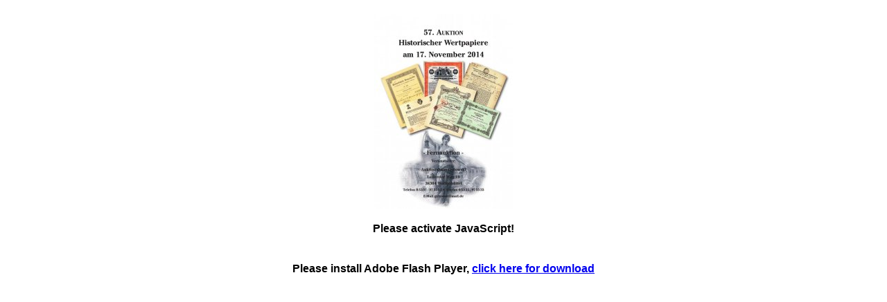

--- FILE ---
content_type: text/html
request_url: http://www.gutowski.de/ePaper/Katalog-57/page176.html
body_size: 5489
content:
<!DOCTYPE html PUBLIC "-//W3C//DTD XHTML 1.0 Transitional//EN"
            "http://www.w3.org/TR/xhtml1/DTD/xhtml1-transitional.dtd">
<html xmlns="http://www.w3.org/1999/xhtml" xml:lang="de" lang="de" xmlns:og="http://ogp.me/ns#" xmlns:fb="https://www.facebook.com/2008/fbml">
<head>
<meta http-equiv="Content-Type" content="text/html; charset=utf-8" />
<title>Katalog-57</title>
<meta property="og:title" content="Katalog-57" /> 
<meta property="og:type" content="video"/>
<meta property="og:url" content="http://www.gutowski.de/ePaper/Katalog-57/page176.html"/>
<meta property="og:image" content="http://www.gutowski.de/ePaper/Katalog-57/epaper/preview.jpg"/>
<meta property="og:site_name" content="57. Auktion am 17.11.2014"/>
<meta property="og:description" content="Auktionshaus Gutowski stellt seine 57. Versteigerung Historischer Wertpapiere vor."/>
<meta property="og:video" content="http://www.gutowski.de/ePaper/Katalog-57/epaper/ePaper.swf?startPage=176&fbEmbed=1&basePath=http%3A%2F%2Fwww.gutowski.de%2FePaper%2FKatalog-57%2Fepaper%2F&splashData=[base64]" />
<meta property="og:video:secure_url" content="https://www.gutowski.de/ePaper/Katalog-57/epaper/ePaper.swf?startPage=176&fbEmbed=1&basePath=https%3A%2F%2Fwww.gutowski.de%2FePaper%2FKatalog-57%2Fepaper%2F&splashData=[base64]" />
<meta property="og:video:type" content="application/x-shockwave-flash" />  
<meta property="og:video:width" content="1650" />
<meta property="og:video:height" content="1224" />
<meta name="author" content="" />
<meta name="description" content="" />
<script type="text/javascript" src="js/ext-core.js"></script>
<script type="text/javascript" src="js/swfobject.js"></script>
<script type="text/javascript" src="js/swfaddress.js"></script>
<script type="text/javascript" src="js/epaper.js"></script>
<script type="text/javascript" src="js/epaper-tracker.js"></script>
<script type="text/javascript" src="js/shadowbox/shadowbox.js"></script>
<script type="text/javascript" src="js/shadowbox/override.js"></script>
<link rel="stylesheet" type="text/css" href="js/shadowbox/shadowbox.css"/>
<script type="text/javascript">
    var sbte = ["select", "object", "embed", "canvas"];
    var pattern = /Trident\//;
    var ua = navigator.userAgent;
    var iefix = ua.match(pattern);
    var page = (SWFAddress.getValue().replace("/","") == "") ? 176 : 0;
    var EpaperInfos = {
        id: '5434f2b741669',
        splashData: '[base64]',
        startPage: page,
        isPreview: 0,
        playerVersion: 'v3'
    }
    var colorBackground = '#686163';
</script>
<!--[if IE]>
    <script type="text/javascript">
        sbte = ["select", "canvas"];
        var iefix = true;
    </script>
<![endif]-->

<script type="text/javascript">
if (/ipod|iphone|ipad|android|blackberry|iemobile/i.test(navigator.userAgent)) {
    var page = page || 1;
    var forward = 'mobile.html';
    if (document.location.hash) {
        var m = document.location.hash.match(/\/(\d+)$/);
        if (m && m[1]) page = m[1];
    }
    document.location.href = forward + '#/page/' + page;
}
</script>
<script type="text/javascript" src="js/trackers/ext.js"></script>
<script type="text/javascript">
    Shadowbox.lang.close = 'Schließen';
    Shadowbox.init({
        handleOversize: 'drag',
        skipSetup: true,
        overlayOpacity: 0.8,
        troubleElements: sbte,
        onOpen: function() {
            if (iefix) {
                var el = tgdEPaper.getFlashViewer();
                el.style.left = '-9999px';
            }
            tgdEPaper.hookAction({action:'shadowbox_open'});
        },
        onClose: function() {
            var el = tgdEPaper.getFlashViewer();
            if (iefix) {
                window.setTimeout(function(){
                    el.style.left = '0px';
                    var $el = Ext.get(el),
                    h = $el.getHeight();
                    $el.setHeight(h-1);
                    $el.setHeight(h);
                }, 450);
            }
            tgdEPaper.hookAction({action:'shadowbox_close'});
        }
    });
</script>
<style type="text/css">
object { outline:none; }
html, body {height: 100%;margin: 0;padding: 0;color: #000;background: #fff;font-family:sans-serif;font-size:12px;}
#epaperSWF {position:absolute;left:0;top:0;}
#epaperOuter,#epaperSWF {height: 100%;width: 100%;}
#pageContent,#flashHint{display: none;}
#previewImage {padding-top:20px;text-align:center;}
#javascriptHint {font-size:16px; padding: 20px;text-align:center;}
#flashHint {font-size:16px; padding: 20px;text-align:center;}
#copyright{padding-top: 100px;font-size:10px;color:#aaa;text-align:center;}#copyright a{color:#aaa}
.hidden{display:none;}
</style>
</head>
<body>
<div id="epaperOuter">
    <div id="epaperSWF">
        <div id="previewImage"><img src="epaper/preview.jpg" alt="" /></div>
        <div id="javascriptHint"><b>Please activate JavaScript!</b></div>
        <div id="flashHint"><b>Please install Adobe Flash Player, <a href="http://get.adobe.com/flashplayer/" target="_blank">click here for download</a></b></div>
        <div class="hidden">ePaper created 2014-10-11, 18:39:29 | version 1.33.00</div>
    </div>
</div>
<div id="pageContent">
    <h1>Katalog-57</h1>
    <p></p>
    <p>Nr. 951 Schätzpreis: 200,00 EUR Startpreis: 60,00 EUR Chicago & Ohio River Railroad 39 shares à 100 $, Nr. 139 1.5.1886 EF/VF Ursprünglich konzessioniert als “Danville, Olney & Ohio River RR” mit der Strecke Sidell-Olney, Ill. (86 Meilen), 1886 reorganisiert. 1898 wurde die Linie an die Cincinnati, Indianapolis & Western RR ver- kauft (1927 aufgekauft durch die Baltimore & Ohio RR). Herrliche Stahlstich-Vignette mit Dampflok im belebtem Bahnhof. Maße: 17,8 x 27,4 cm. Nr. 952 Schätzpreis: 175,00 EUR Startpreis: 90,00 EUR Clealum Railroad 1 share à 100 $, Nr. 20 Tacoma, W.T., 12.10.1892 EF/VF Zur Erschließung der Roslyn Mines wurde abzwei- gend von der Hauptstrecke 1887 diese nur 5,3 Mei- len lange Zweigbahn in Betrieb genommen. Hier folgt die Northern Pacific vor dem westlichen Ziel Seattle/Olympia von Pasco aus zunächst dem Tal des Yakima River. Kurz vor Erreichen des Haupt- kamms der Cascade Mountains stieß man nur 5 Meilen nördlich der Bahntrasse auf Steinkohle - für die Eisenbahn gerade an dieser von allem Nachschub hunderte von Meilen entfernten Stelle natürlich ein riesiges Glück. Maße: 15,5 x 21,8 cm. Nr. 953 Schätzpreis: 250,00 EUR Startpreis: 100,00 EUR Cleveland, Canton & Southern RR 100 first pref. shares à 100 $, Nr. 302 Boston, Mass., 2.5.1893 EF/VF Gründung 1892 durch Fusion von vier Vorläufern. Hauptstrecke Cleveland - Zanesville, O. (144 Mei- len). Gleich darauf 1893 wieder in Konkurs gegan- gen. Links oben zwei Putti. Maße: 18,1 x 27 cm. Nr. 954 Schätzpreis: 400,00 EUR Startpreis: 180,00 EUR Colorado Midland Railroad Co. 1 share à 100 $, Nr. 37 Colorado, 12.8.1896 VF+ Gründung im November 1883, Baubeginn im April 1886, auf 100 Meilen westwärts von Colorado Springs wurde bereits am 1.7.1887 der Betrieb auf- genommen. 1897 reorganisiert. Projektiert war die 235 Meilen lange Bahn Colorado Springs-Elk Creek, dazu die 62 Meilen lange Anschlußbahn von Rifle Creek zur Rio Grande Junction RR. Holz- stich-Vignette mit Güterzug, Name der Bahn ein- gestempelt. Maße: 17 x 25,5 cm. Originalsignatu- ren lochentwertet. Links mit aufgeklebtem „stub“ aus dem Aktienbuch. Extrem selten, da die ATSF Alleinaktionär war und darüber hinaus nur wenige sog. “directors shares” ausgegeben waren. Nr. 955 Schätzpreis: 200,00 EUR Startpreis: 75,00 EUR Columbian Adding Machine Co. 70 shares à 1 $, Nr. 14 Camden, New Jersey, 2.10.1897 EF/VF Die Trenton Evening Times vom 6.8.1897 berichte- te, dass 9 Hebräer die Ges. mit einem Kapital von 100.000 $ gegründet hätten. Abb. von Columbus mit seinen Begleitern beim Betreten des amerika- nischen Kontinents. Trockenprägesiegel. Maße: 21 x 26 cm. Äußerst selten! Nr. 956 Schätzpreis: 300,00 EUR Startpreis: 100,00 EUR Columbus, Springfield & Cincinnati Railroad Company 2000 shares à 50 $, Nr. 68 Springfield, Ohio, 23.1.1882 VF Gründung am 7.5.1869, Bahnbetrieb ab 1872. Strecke: Springfild, O. - Columbus, O., 44,37 Meilen lang. Die Betriebsführung hatte die Cincinnati, Sandusky & Cleveland RR, die die Bahn gegen eine 35 %-ige Provision vom Bruttoertrag gepachtet hatte. Mit diesem Aktienzertifikat wird die Über- nahme der Kontrolle über die Gesellschaft durch die Cincinnati, Sandusky & Cleveland RR doku- mentiert. Sehr dekorative Eisenbahnvignette. Maße: 16,8 x 25 cm. Oberer Rand mittig mit klei- nem Tinenfleck. Äußerst selten! 176 Auktionshaus Gutowski • 57. Auktion Historischer Wertpapiere am 17.11.2014 Nr. 951 Nr. 952 Nr. 953 Nr. 954 Nr. 955 Nr. 956 Nr. 957 </p>
    <h3>Seitenübersicht</h3><ul><li><a href="page1.html">Seite 1</a></li><li><a href="page2.html">Seite 2</a></li><li><a href="page3.html">Seite 3</a></li><li><a href="page4.html">Seite 4</a></li><li><a href="page5.html">Seite 5</a></li><li><a href="page6.html">Seite 6</a></li><li><a href="page7.html">Seite 7</a></li><li><a href="page8.html">Seite 8</a></li><li><a href="page9.html">Seite 9</a></li><li><a href="page10.html">Seite 10</a></li><li><a href="page11.html">Seite 11</a></li><li><a href="page12.html">Seite 12</a></li><li><a href="page13.html">Seite 13</a></li><li><a href="page14.html">Seite 14</a></li><li><a href="page15.html">Seite 15</a></li><li><a href="page16.html">Seite 16</a></li><li><a href="page17.html">Seite 17</a></li><li><a href="page18.html">Seite 18</a></li><li><a href="page19.html">Seite 19</a></li><li><a href="page20.html">Seite 20</a></li><li><a href="page21.html">Seite 21</a></li><li><a href="page22.html">Seite 22</a></li><li><a href="page23.html">Seite 23</a></li><li><a href="page24.html">Seite 24</a></li><li><a href="page25.html">Seite 25</a></li><li><a href="page26.html">Seite 26</a></li><li><a href="page27.html">Seite 27</a></li><li><a href="page28.html">Seite 28</a></li><li><a href="page29.html">Seite 29</a></li><li><a href="page30.html">Seite 30</a></li><li><a href="page31.html">Seite 31</a></li><li><a href="page32.html">Seite 32</a></li><li><a href="page33.html">Seite 33</a></li><li><a href="page34.html">Seite 34</a></li><li><a href="page35.html">Seite 35</a></li><li><a href="page36.html">Seite 36</a></li><li><a href="page37.html">Seite 37</a></li><li><a href="page38.html">Seite 38</a></li><li><a href="page39.html">Seite 39</a></li><li><a href="page40.html">Seite 40</a></li><li><a href="page41.html">Seite 41</a></li><li><a href="page42.html">Seite 42</a></li><li><a href="page43.html">Seite 43</a></li><li><a href="page44.html">Seite 44</a></li><li><a href="page45.html">Seite 45</a></li><li><a href="page46.html">Seite 46</a></li><li><a href="page47.html">Seite 47</a></li><li><a href="page48.html">Seite 48</a></li><li><a href="page49.html">Seite 49</a></li><li><a href="page50.html">Seite 50</a></li><li><a href="page51.html">Seite 51</a></li><li><a href="page52.html">Seite 52</a></li><li><a href="page53.html">Seite 53</a></li><li><a href="page54.html">Seite 54</a></li><li><a href="page55.html">Seite 55</a></li><li><a href="page56.html">Seite 56</a></li><li><a href="page57.html">Seite 57</a></li><li><a href="page58.html">Seite 58</a></li><li><a href="page59.html">Seite 59</a></li><li><a href="page60.html">Seite 60</a></li><li><a href="page61.html">Seite 61</a></li><li><a href="page62.html">Seite 62</a></li><li><a href="page63.html">Seite 63</a></li><li><a href="page64.html">Seite 64</a></li><li><a href="page65.html">Seite 65</a></li><li><a href="page66.html">Seite 66</a></li><li><a href="page67.html">Seite 67</a></li><li><a href="page68.html">Seite 68</a></li><li><a href="page69.html">Seite 69</a></li><li><a href="page70.html">Seite 70</a></li><li><a href="page71.html">Seite 71</a></li><li><a href="page72.html">Seite 72</a></li><li><a href="page73.html">Seite 73</a></li><li><a href="page74.html">Seite 74</a></li><li><a href="page75.html">Seite 75</a></li><li><a href="page76.html">Seite 76</a></li><li><a href="page77.html">Seite 77</a></li><li><a href="page78.html">Seite 78</a></li><li><a href="page79.html">Seite 79</a></li><li><a href="page80.html">Seite 80</a></li><li><a href="page81.html">Seite 81</a></li><li><a href="page82.html">Seite 82</a></li><li><a href="page83.html">Seite 83</a></li><li><a href="page84.html">Seite 84</a></li><li><a href="page85.html">Seite 85</a></li><li><a href="page86.html">Seite 86</a></li><li><a href="page87.html">Seite 87</a></li><li><a href="page88.html">Seite 88</a></li><li><a href="page89.html">Seite 89</a></li><li><a href="page90.html">Seite 90</a></li><li><a href="page91.html">Seite 91</a></li><li><a href="page92.html">Seite 92</a></li><li><a href="page93.html">Seite 93</a></li><li><a href="page94.html">Seite 94</a></li><li><a href="page95.html">Seite 95</a></li><li><a href="page96.html">Seite 96</a></li><li><a href="page97.html">Seite 97</a></li><li><a href="page98.html">Seite 98</a></li><li><a href="page99.html">Seite 99</a></li><li><a href="page100.html">Seite 100</a></li><li><a href="page101.html">Seite 101</a></li><li><a href="page102.html">Seite 102</a></li><li><a href="page103.html">Seite 103</a></li><li><a href="page104.html">Seite 104</a></li><li><a href="page105.html">Seite 105</a></li><li><a href="page106.html">Seite 106</a></li><li><a href="page107.html">Seite 107</a></li><li><a href="page108.html">Seite 108</a></li><li><a href="page109.html">Seite 109</a></li><li><a href="page110.html">Seite 110</a></li><li><a href="page111.html">Seite 111</a></li><li><a href="page112.html">Seite 112</a></li><li><a href="page113.html">Seite 113</a></li><li><a href="page114.html">Seite 114</a></li><li><a href="page115.html">Seite 115</a></li><li><a href="page116.html">Seite 116</a></li><li><a href="page117.html">Seite 117</a></li><li><a href="page118.html">Seite 118</a></li><li><a href="page119.html">Seite 119</a></li><li><a href="page120.html">Seite 120</a></li><li><a href="page121.html">Seite 121</a></li><li><a href="page122.html">Seite 122</a></li><li><a href="page123.html">Seite 123</a></li><li><a href="page124.html">Seite 124</a></li><li><a href="page125.html">Seite 125</a></li><li><a href="page126.html">Seite 126</a></li><li><a href="page127.html">Seite 127</a></li><li><a href="page128.html">Seite 128</a></li><li><a href="page129.html">Seite 129</a></li><li><a href="page130.html">Seite 130</a></li><li><a href="page131.html">Seite 131</a></li><li><a href="page132.html">Seite 132</a></li><li><a href="page133.html">Seite 133</a></li><li><a href="page134.html">Seite 134</a></li><li><a href="page135.html">Seite 135</a></li><li><a href="page136.html">Seite 136</a></li><li><a href="page137.html">Seite 137</a></li><li><a href="page138.html">Seite 138</a></li><li><a href="page139.html">Seite 139</a></li><li><a href="page140.html">Seite 140</a></li><li><a href="page141.html">Seite 141</a></li><li><a href="page142.html">Seite 142</a></li><li><a href="page143.html">Seite 143</a></li><li><a href="page144.html">Seite 144</a></li><li><a href="page145.html">Seite 145</a></li><li><a href="page146.html">Seite 146</a></li><li><a href="page147.html">Seite 147</a></li><li><a href="page148.html">Seite 148</a></li><li><a href="page149.html">Seite 149</a></li><li><a href="page150.html">Seite 150</a></li><li><a href="page151.html">Seite 151</a></li><li><a href="page152.html">Seite 152</a></li><li><a href="page153.html">Seite 153</a></li><li><a href="page154.html">Seite 154</a></li><li><a href="page155.html">Seite 155</a></li><li><a href="page156.html">Seite 156</a></li><li><a href="page157.html">Seite 157</a></li><li><a href="page158.html">Seite 158</a></li><li><a href="page159.html">Seite 159</a></li><li><a href="page160.html">Seite 160</a></li><li><a href="page161.html">Seite 161</a></li><li><a href="page162.html">Seite 162</a></li><li><a href="page163.html">Seite 163</a></li><li><a href="page164.html">Seite 164</a></li><li><a href="page165.html">Seite 165</a></li><li><a href="page166.html">Seite 166</a></li><li><a href="page167.html">Seite 167</a></li><li><a href="page168.html">Seite 168</a></li><li><a href="page169.html">Seite 169</a></li><li><a href="page170.html">Seite 170</a></li><li><a href="page171.html">Seite 171</a></li><li><a href="page172.html">Seite 172</a></li><li><a href="page173.html">Seite 173</a></li><li><a href="page174.html">Seite 174</a></li><li><a href="page175.html">Seite 175</a></li><li><a href="page176.html">Seite 176</a></li><li><a href="page177.html">Seite 177</a></li><li><a href="page178.html">Seite 178</a></li><li><a href="page179.html">Seite 179</a></li><li><a href="page180.html">Seite 180</a></li><li><a href="page181.html">Seite 181</a></li><li><a href="page182.html">Seite 182</a></li><li><a href="page183.html">Seite 183</a></li><li><a href="page184.html">Seite 184</a></li><li><a href="page185.html">Seite 185</a></li><li><a href="page186.html">Seite 186</a></li><li><a href="page187.html">Seite 187</a></li><li><a href="page188.html">Seite 188</a></li><li><a href="page189.html">Seite 189</a></li><li><a href="page190.html">Seite 190</a></li><li><a href="page191.html">Seite 191</a></li><li><a href="page192.html">Seite 192</a></li><li><a href="page193.html">Seite 193</a></li><li><a href="page194.html">Seite 194</a></li><li><a href="page195.html">Seite 195</a></li><li><a href="page196.html">Seite 196</a></li><li><a href="page197.html">Seite 197</a></li><li><a href="page198.html">Seite 198</a></li><li><a href="page199.html">Seite 199</a></li><li><a href="page200.html">Seite 200</a></li><li><a href="page201.html">Seite 201</a></li><li><a href="page202.html">Seite 202</a></li><li><a href="page203.html">Seite 203</a></li><li><a href="page204.html">Seite 204</a></li><li><a href="page205.html">Seite 205</a></li><li><a href="page206.html">Seite 206</a></li><li><a href="page207.html">Seite 207</a></li><li><a href="page208.html">Seite 208</a></li><li><a href="page209.html">Seite 209</a></li><li><a href="page210.html">Seite 210</a></li></ul>
</div>

</body>
</html>

--- FILE ---
content_type: text/javascript
request_url: http://www.gutowski.de/ePaper/Katalog-57/js/epaper.js
body_size: 7469
content:
var page = 1;
var colorBackground = '#eeeeee';

Ext.Epaper = function(config) {
    Ext.apply(this, config);
    this.addEvents('beforeload', 'load', 'pagechange', 'mediaclick', 'download', 'shadowbox_open', 'shadowbox_close', 'action');
    Ext.Epaper.superclass.constructor.call(this);
};
Ext.extend(Ext.Epaper, Ext.util.Observable, {
    idLayer: null,
    closeHander: null,
    colorBackground: '#eeeeee',
    swfPath: null,
    xmlPath: null,
    startPage: 1,
    splashData: '',
    load: function(o) {
        this.idLayer = o.idLayer;
        this.closeHandler = o.closeHandler;
        if (!o.swfPath) o.swfPath = 'swf/';
        if (!o.xmlPath) o.xmlPath = 'epaper/';
        if (!o.policyFile) o.policyFile = '';
        if (!o.startReadMode) o.startReadMode = 0;
        if (o.colorBackground) this.colorBackground = o.colorBackground;
        var swfFile = 'ePaper.swf';
        var xmlFile = 'epaper.txt?rnd=' + Math.random();
        if (document.location.href.indexOf('http') == -1) {
            swfFile = 'ePaperSA.swf';
            xmlFile = 'epaper_offline.txt';
        }
        var flashVars = {
            policyFile: o.policyFile,
            xmlFile: xmlFile,
            basePath: o.xmlPath,
            startReadMode: o.startReadMode
        };

        var embedVars = {
            allowScriptAccess: "always",
            bgcolor: this.colorBackground,
            allowFullscreen: "true"
        }
        if (EpaperInfos && EpaperInfos.playerVersion && EpaperInfos.playerVersion == 'v3') {
            embedVars = {
                wmode: 'direct',
                align: 'tl',
                salign: 'tl',
                scale: 'noscale',
                allowNetworking: 'all',
                allowScriptAccess: "always",
                bgcolor: this.colorBackground,
                allowFullscreen: "true"
            }
        }

        flashVars.startPage = EpaperInfos && EpaperInfos.startPage ? EpaperInfos.startPage : o.startPage;
        flashVars.splashData = EpaperInfos && EpaperInfos.splashData ? EpaperInfos.splashData : o.splashData;
        swfobject.embedSWF(
            o.swfPath + swfFile, this.idLayer, "100%", "100%", "10.0.0", o.swfPath + "expressInstall.swf", flashVars, embedVars, {
                id: "epaperSWF"
            }
        );
        this.fireEvent('beforeload');
    },
    close: function() {
        eval(this.closeHandler)();
    },
    getFlashViewer: function() {
        return document.getElementById(this.idLayer);
    },
    hookAction: function(a) {
        if (!a || !a.action) return;
        switch (a.action) {
            case 'epaperReady':
                this.fireEvent('load');
                break;
            case 'pageChanged':
                this.fireEvent('pagechange', a.page);
                break;
            case 'mediaClicked':
                this.fireEvent('mediaclick', a.page, a.mediaNr, a.mediaTitle ? unescape(a.mediaTitle) : '');
                break;
            case 'downloadClicked':
                this.fireEvent('download');
                break;
            case 'shadowbox_open':
                this.fireEvent('shadowbox_open');
                break;
            case 'shadowbox_close':
                this.fireEvent('shadowbox_close');
                break;
            default:
                this.fireEvent('action', a);
                break;
        }
    }
});
var tgdEPaper = new Ext.Epaper();

function closeEPaperStandard() {
    window.close();
}

function closeEPaper() {
    tgdEPaper.close();
}

function getEpaperLink(page) {
    var pathname = window.location.pathname,
        pathParts = pathname.split('/');
    if (pathname > -1 || pathname.search(/\/$/)) {
        pathParts.pop();
    }
    pathParts.push('page' + page + '.html');
    return window.location.protocol + '//' + window.location.host + pathParts.join('/');
}

function shareWith(platform, page) {
    page = page || 1;
    if (EpaperInfos && EpaperInfos.isPreview) {
        alert('Sharefunktion im Preview nicht verfügbar');
        return;
    }
    var link = getEpaperLink(page);
    switch (platform) {
        case "facebook":
            window.open("http://www.facebook.com/share.php?t=" + window.document.title + "&u=" + link, '_blank');
            break;
        case "twitter":
            window.open("http://twitter.com/intent/tweet?text=" + window.document.title + "&url=" + link, '_blank');
            break;
        case "gplus":
            window.open("https://plus.google.com/share?url=" + link, '_blank');
            break;
        case "email":
            window.open("mailto:?body=" + link, '_blank');
            break;
        case "xing":
            window.open("https://www.xing.com/app/user?op=share;url=" + link, '_blank');
            break;
        case "linkedin":
            window.open("https://www.linkedin.com/cws/share?url=" + link, '_blank');
            break;
        default:
            alert("Weiterempfehlen geklickt - mit : " + platform + "  auf Seite : " + page);
            break;
    }
}

// Einbetten Funktion, liefert embedCode zurück

function getEmbedCode(calledByFlash, embedWidth, embedHeight, startPage, startReadmode) {
    var embedCode = "";
    if (calledByFlash) {
        var link = getEpaperLink(startPage);
        embedCode = '<iframe width="' + embedWidth + '" height="' + embedHeight + '"';
        /* if (startReadmode != "" && (startReadmode == "0" || startReadmode == "1"))
            embedCode += ' startreadmode="' + startReadmode + '"';*/
        embedCode += ' src="' + link + '"' + '></iframe>';
    } else
        embedCode = "HTML5 embed code ...";
    //console.log('--\> ' + embedWidth + ' --\> ' + embedCode);
    return escape(embedCode);
}

function startShadowbox(imgs) {
    var options = {
        displayNav: true,
        handleUnsupported: 'remove',
        autoplayMovies: false,
        continuous: true,
        initialHeight: 600,
        initialWidth: 400
    };
    if ('content' in imgs) {
        if (imgs.player == 'flv') {
            if (imgs.content.indexOf("flv") == -1) imgs.player = 'iframe';
        } else {
            imgs.player = 'swf';
        }
    }
    Shadowbox.init(options);
    Shadowbox.open(imgs);
};

//Ext.Epaper.startEpaper = function() {
Ext.onReady(function() {
    var regexS = "[\\?&]" + 'closeAction' + "=([^&#]*)";
    var regex = new RegExp(regexS);
    var results = regex.exec(window.location.href);
    var closeEPaperAction = Ext.Epaper.closeHandler ? Ext.Epaper.closeHandler : 'closeEPaperStandard';
    if (results != null) closeEPaperAction = results[1];
    var version = swfobject.getFlashPlayerVersion().major;
    if (version < 9) {
        Ext.select('#flashHint').setStyle('display', 'block');
    } else {
        Ext.select('#previewImage').setStyle('display', 'none');
        var flashVars = {
            idLayer: 'epaperSWF',
            closeHandler: closeEPaperAction,
            swfPath: Ext.Epaper.swfPath ? Ext.Epaper.swfPath : 'epaper/',
            xmlPath: Ext.Epaper.xmlPath ? Ext.Epaper.xmlPath : 'epaper/',
            colorBackground: colorBackground ? colorBackground : null,
            startReadMode: Ext.Epaper.startReadMode,
            packaging: 0
        }
        if (page && page > 1)
            flashVars.startpage = page;
        // if (Ext.Epaper.splashData)
        //   flashVars.splashData = Ext.Epaper.splashData;
        tgdEPaper.load(flashVars);
    }
});